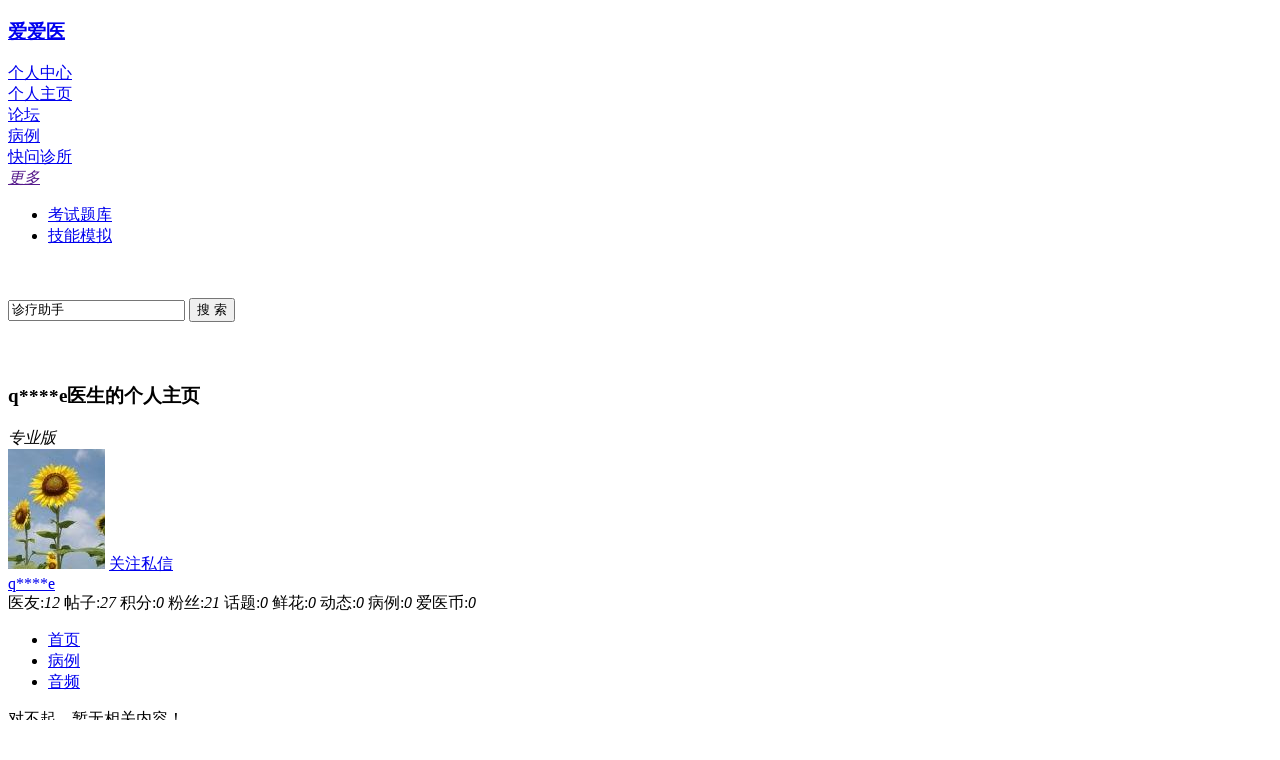

--- FILE ---
content_type: text/html; charset=UTF-8
request_url: https://www.iiyi.com/home/2636557.html
body_size: 26873
content:
<!DOCTYPE html>
<html>
<head>
<meta charset="UTF-8"/>
<title>q****e的医生主页 - 爱爱医</title>
<meta name="description" content="个人中心-最权威的医学交流平台"/>
<meta name="keywords" content="个人中心,爱爱医"/>
<link rel="stylesheet" href="https://user.iiyi.com/pub/css/home.css?1" />
<link rel="stylesheet" href="https://user.iiyi.com/pub/css/header.css" />
<script text="javascript" src="https://pub.120askimages.com/common/js/jquery-3.min.js"></script>
</head><body>
<html>
	<head> <meta http-equiv="Content-Type" content="text/html; charset=utf-8" /></head>
<div class="p_top">
	<div class="p_topnav m980">
		<h3><a href="https://www.iiyi.com" target="_blank">爱爱医</a></h3>
		<div class="p_topnavbox">
			<div class="p_topnavli"><a href="http://user.iiyi.com/" class="p_topnavlia">个人中心</a></div>
			<div class="p_topnavli p_topnav_ind"><a class="p_topnavlia" href="https://www.iiyi.com/home" target="_blank">个人主页</a></div>
			<div class="p_topnavli"><a class="p_topnavlia" href="https://bbs.iiyi.com/" target="_blank">论坛</a></div>
<!-- 			<div class="p_topnavli"><a class="p_topnavlia" href="https://ziyuan.iiyi.com/" target="_blank">资源</a></div> -->
			<div class="p_topnavli"><a class="p_topnavlia" href="https://bingli.iiyi.com/" target="_blank">病例</a></div>
			<div class="p_topnavli"><a class="p_topnavlia" href="https://www.iiyi.com/hd/zhiye" target="_blank">快问诊所</a></div>
			<div id="p_topnavmore" class="p_toppercent p_topnavmore">
				<span class="p_toppername"><a href="" class="p_topnamebtn"><em>更多</em><i></i></a></span>
				<div class="p_topdatalist">
					<ul class="p_topperul">
						<li><a href="https://ks.iiyi.com/tk/" target="_blank">考试题库</a></li>
						<li><a href="https://www.iiyi.com/jn/" target="_blank">技能模拟</a></li>
						<!-- <li><a href="https://www.iiyi.com/zj/" target="_blank">证件照处理</a></li> -->
					</ul>
				</div>
			</div>
		</div>
		<div class="p_topnavright">
			<div id="p_toppercent" class="p_toppercent">
            	                	<a style="color: rgb(255, 255, 255); height: 35px; line-height: 35px;" href="https://account.iiyi.com/?referer=http://user.iiyi.com/">登录</a>&nbsp;&nbsp;&nbsp;&nbsp;&nbsp;<a style="color: rgb(255, 255, 255);" href="https://account.iiyi.com/register/">注册</a>
							</div>
            		</div>
		<div class="p_topsearch">
			<form action="https://so.iiyi.com/bbs/search/do" method="get" target="_blank">
				<input type="text" value="诊疗助手"  name="kw" class="p_topsearinp">
				<input type="submit" value="搜 索" class="p_topsear_btn fl">
			</form>
		</div>
	</div>
</div>
<div style="height:42px;"></div>
<script>
(function(a){a.fn.hoverClass=function(b){var a=this;a.each(function(c){a.eq(c).hover(function(){$(this).addClass(b)},function(){$(this).removeClass(b)})});return a};})(jQuery);
$(function(){$("#p_topnavmore").hoverClass("f_toppername_cur");$("#p_toppercent").hoverClass("f_toppername_cur");});
$.fn.smartFloat=function(){var position=function(element){var top=element.position().top,pos=element.css("position");$(window).scroll(function(){var scrolls=$(this).scrollTop();if(scrolls>top-42){if(window.XMLHttpRequest){element.css({position:"fixed",top:42});}else{element.css({top:scrolls});}}else{element.css({position:"inherit"});}});};return $(this).each(function(){position($(this));});};
function addscript(src){var sc=document.createElement('script');sc.src=src;document.body.appendChild(sc);}
function zoom_image(e){if(e.hasClass("photoBox")){var t=e.find(".loadingBox");t.show();var n=e.next().find("img");n.attr("src")=="about:blank"?(n.attr("src",e.find("img").attr("src").replace("m.","l.")),n.load(function(){e.hide(),e.next().show()})):(e.hide(),e.next().show())}else e.hide(),e.prev().show(),e.prev().find(".loadingBox").hide()}
function signeffect(){var obj0=document.getElementById('p_popbox');var btn0=document.getElementById('p_check_btn');var t0 = null;$('.p_poptet').css({'top':'50px','left':'210px','opacity':'1'});t0 = new Dmet.alertBox(obj0,{top:'middle',left:'center',lock:true});setTimeout(function (){t0.closeMask(obj0)},3000);$('.p_poptet').animate({top:'-100px',opacity:'0'},3000);}
</script>
<script>
jQuery(function($) {
        $('.p_topsearinp').focus(function(e) {
            val = $(this).val();
			$(this).css('color','#333');
            if (val=='诊疗助手') {
                $(this).val("");
            }
        });
        $('.p_topsearinp').blur(function(e) {
            val = $(this).val();
            if (!val) {
                $(this).val('诊疗助手');
				$(this).css('color','#999');
            }
        });
});
</script><div class="p_topbox">
	<div class="p_toppic m980">
    	<h3>q****e医生的个人主页</h3><i>专业版</i>
        <!--<span></span>-->
    </div>
</div><div class="p_container m980">
	<div class="p_cont_right fl">
    	<!--个人信息展示块-->
		<div class="p_about_person">
	<div class="p_person_info clears">
		<div class="p_info_1 fl">
			<a href="https://www.iiyi.com/home/2636557.html" class="p_person_face"><img src="https://iiyi1.120askimages.com/user/7/5/5/2636557_middle.jpg" width="" /></a>
						<span class="p_into_link1"><a id="2636557" class="p_info_uppic"    href="http://user.iiyi.com/center/friend/ajax_follow?type=1&fid=2636557" target="_blank"><i></i>关注</a><a href="https://user.iiyi.com/center/notice/add_pms?username=qionghe" class="p_info_perfect" ><i></i>私信</a></span>
					</div>
		<div class="p_info_2 fl">
			<div class="p_person_medal clears">
				<a href="/home/2636557.html">q****e</a>
							</div>
								</div>
        <div class="p_info_4 fl">
            <div class="p_person_trends clears">
                <span>医友:<em>12</em></span>
                <span>帖子:<em>27</em></span>
                <span>积分:<em>0</em></span>
                <span>粉丝:<em>21</em></span>
                <span>话题:<em>0</em></span>
                <span>鲜花:<em>0</em></span>
                <span>动态:<em>0</em></span>
                <span>病例:<em>0</em></span>
                <span style="width:90px;">爱医币:<em>0</em></span>
            </div>
		</div>
		<div class="p_info_3 fl">
								</div>
	</div>
</div>    	<!--个人信息展示块-->
        <!--//p_about_person-->
        <div class="p_cont_cont">
        	<ul class="p_icont_tag">
	<li class="p_icont_cur" ><a href="/home/2636557.html">首页</a></li>
	<!-- 
	<li ><a href="/home/topic/comment/2636557.html">话题</a></li>
	 -->
	<li  ><a href="/home/cases/comment/2636557.html">病例</a></li>
	
	<li  ><a href="/home/audio/2636557.html">音频</a></li>
	
</ul>            <div class="p_cont_ind">
            	<!--p_contitem-->
<div class="p_notabout clears">
		<span class="p_notaboutb">对不起，暂无相关内容！</span>
	</div>            </div>
        </div>
        <!--//p_cont_cont-->
    </div>
    <!--//p_cont_right-->
    <div class="p_cont_left fr">
	<div class="p_leftbbox">
    	<div class="p_statistics p_rpcom clears">
			<span class="p_right_title clears"><h3>TA的数据统计</h3></span>
			<p>
            	他的帖子：<a href="https://bbs.iiyi.com/home.php?mod=space&uid=2636557&do=thread&view=me&from=space" target="_blank">27</a><br/>
				<!--他的回复：<br/>-->
            	创建病例：0<br/>
                <!--评论病例：<br/>-->
                分享资源：<a href="https://ziyuan.iiyi.com/user/ups/2636557/1.html" target="_blank">63</a><br/>
                下载资源：<a href="https://ziyuan.iiyi.com/user/downs/2636557/1.html" target="_blank">0</a><br/>
                创建话题：0<br/>
                <!--评论话题：<br/>-->
                关注标签：0<br/>
                关注话题：0<br/>
                网站访问：已有1422人访问<br/>
                上次访问：2019-05-04 09:33<br/>
                <!--最后发表：<br/> -->
			</p>
		</div>
		
				<div class="p_rpcom clears">
			<span class="p_right_title clears"><h3>关注TA的医友</h3></span>
			<ul class="p_attenul">
			<li><a href="https://www.iiyi.com/home/7036970.html" ><img id="avatar" src="https://iiyi1.120askimages.com/user/0/7/9/7036970_small.jpg"></a><span title="2023-05-07 18:37:58">05-07</span></li><li><a href="https://www.iiyi.com/home/6512397.html" ><img id="avatar" src="https://iiyi1.120askimages.com/user/7/9/3/6512397_small.jpg"></a><span title="2022-08-11 08:08:18">08-11</span></li><li><a href="https://www.iiyi.com/home/6714593.html" ><img id="avatar" src="https://iiyi1.120askimages.com/user/3/9/5/6714593_small.jpg"></a><span title="2021-07-06 08:02:27">07-06</span></li><li><a href="https://www.iiyi.com/home/4067776.html" ><img id="avatar" src="https://iiyi1.120askimages.com/user/6/7/7/4067776_small.jpg"></a><span title="2015-11-25 09:48:35">11-25</span></li><li><a href="https://www.iiyi.com/home/2531776.html" ><img id="avatar" src="https://iiyi1.120askimages.com/user/6/7/7/2531776_small.jpg"></a><span title="2013-05-24 14:02:48">05-24</span></li><li><a href="https://www.iiyi.com/home/114296.html" ><img id="avatar" src="https://iiyi1.120askimages.com/user/6/9/2/114296_small.jpg"></a><span title="2013-05-24 14:02:48">05-24</span></li><li><a href="https://www.iiyi.com/home/2451041.html" ><img id="avatar" src="https://iiyi1.120askimages.com/user/1/4/0/2451041_small.jpg"></a><span title="2013-05-24 14:02:48">05-24</span></li><li><a href="https://www.iiyi.com/home/2498075.html" ><img id="avatar" src="https://iiyi1.120askimages.com/user/5/7/0/2498075_small.jpg"></a><span title="2013-05-24 14:02:48">05-24</span></li>			</ul>
		</div>
		
		<!--//关注TA的医友-->
				<div class="p_rpcom clears">
			<span class="p_right_title clears"><h3>TA关注的医友</h3></span>
			<ul class="p_attenul">
				<li><a href="https://www.iiyi.com/home/2451041.html" ><img id="avatar" src="https://iiyi1.120askimages.com/user/1/4/0/2451041_small.jpg"></a><span title="2013-05-24 14:02:48">05-24</span></li><li><a href="https://www.iiyi.com/home/2498075.html" ><img id="avatar" src="https://iiyi1.120askimages.com/user/5/7/0/2498075_small.jpg"></a><span title="2013-05-24 14:02:48">05-24</span></li><li><a href="https://www.iiyi.com/home/84824.html" ><img id="avatar" src="https://iiyi1.120askimages.com/user/4/2/8/84824_small.jpg"></a><span title="2013-05-24 14:02:48">05-24</span></li><li><a href="https://www.iiyi.com/home/2580277.html" ><img id="avatar" src="https://iiyi1.120askimages.com/user/7/7/2/2580277_small.jpg"></a><span title="2013-05-24 14:02:48">05-24</span></li><li><a href="https://www.iiyi.com/home/1071941.html" ><img id="avatar" src="https://iiyi1.120askimages.com/user/1/4/9/1071941_small.jpg"></a><span title="2013-05-24 14:02:48">05-24</span></li><li><a href="https://www.iiyi.com/home/114296.html" ><img id="avatar" src="https://iiyi1.120askimages.com/user/6/9/2/114296_small.jpg"></a><span title="2013-05-24 14:02:48">05-24</span></li><li><a href="https://www.iiyi.com/home/2612737.html" ><img id="avatar" src="https://iiyi1.120askimages.com/user/7/3/7/2612737_small.jpg"></a><span title="2013-05-24 14:02:48">05-24</span></li><li><a href="https://www.iiyi.com/home/2410125.html" ><img id="avatar" src="https://iiyi1.120askimages.com/user/5/2/1/2410125_small.jpg"></a><span title="2013-05-24 14:02:48">05-24</span></li>			</ul>
		</div>
				<!--//TA关注的医友-->
		<div class="p_ratttag p_rpcom clears">
			<span class="p_right_title clears"><h3>TA推荐的疾病标签</h3></span>
			<div class="p_d21">
			<a href="https://www.iiyi.com/tags/tz/%E8%86%80%E8%83%B1%E7%99%8C-1.html" target="_blank"><span class="sp1"><span class="sp2">膀胱癌</span></span></a><a href="https://www.iiyi.com/tags/tz/%E7%97%89%E7%97%85-1.html" target="_blank"><span class="sp1"><span class="sp2">痉病</span></span></a><a href="https://www.iiyi.com/tags/tz/%E7%B3%96%E5%8E%9F%E7%B4%AF%E7%A7%AF%E7%97%85-1.html" target="_blank"><span class="sp1"><span class="sp2">糖原累积病</span></span></a><a href="https://www.iiyi.com/tags/tz/%E7%BB%86%E8%8F%8C%E6%80%A7%E7%97%A2%E7%96%BE-1.html" target="_blank"><span class="sp1"><span class="sp2">细菌性痢疾</span></span></a><a href="https://www.iiyi.com/tags/tz/%E6%82%AC%E9%A5%AE-1.html" target="_blank"><span class="sp1"><span class="sp2">悬饮</span></span></a><a href="https://www.iiyi.com/tags/tz/%E6%80%A5%E6%80%A7%E6%B7%8B%E5%B7%B4%E7%BB%86%E8%83%9E%E7%99%BD%E8%A1%80%E7%97%85-1.html" target="_blank"><span class="sp1"><span class="sp2">急性淋巴细胞</span></span></a><a href="https://www.iiyi.com/tags/tz/%E8%A1%80%E7%AE%A1%E6%80%A7%E5%A4%B4%E7%97%9B-1.html" target="_blank"><span class="sp1"><span class="sp2">血管性头痛</span></span></a><a href="https://www.iiyi.com/tags/tz/%E8%9B%8B%E7%99%BD%E4%B8%A2%E5%A4%B1%E6%80%A7%E8%83%83%E8%82%A0%E7%97%85-1.html" target="_blank"><span class="sp1"><span class="sp2">蛋白丢失性胃</span></span></a><a href="https://www.iiyi.com/tags/tz/%E5%A4%A9%E8%8A%B1-1.html" target="_blank"><span class="sp1"><span class="sp2">天花</span></span></a><a href="https://www.iiyi.com/tags/tz/%E8%83%8E%E8%86%9C%E6%97%A9%E7%A0%B4-1.html" target="_blank"><span class="sp1"><span class="sp2">胎膜早破</span></span></a><a href="https://www.iiyi.com/tags/tz/%E6%B6%88%E5%8C%96%E4%B8%8D%E8%89%AF-1.html" target="_blank"><span class="sp1"><span class="sp2">消化不良</span></span></a><a href="https://www.iiyi.com/tags/tz/%E5%8E%9F%E5%8F%91%E6%80%A7%E6%85%A2%E6%80%A7%E8%82%BE%E4%B8%8A%E8%85%BA%E7%9A%AE%E8%B4%A8%E5%8A%9F%E8%83%BD%E5%87%8F%E9%80%80%E7%97%87-1.html" target="_blank"><span class="sp1"><span class="sp2">原发性慢性肾</span></span></a><a href="https://www.iiyi.com/tags/tz/%E6%80%A5%E6%80%A7%E6%B7%8B%E5%B7%B4%E7%AE%A1%E7%82%8E-1.html" target="_blank"><span class="sp1"><span class="sp2">急性淋巴管炎</span></span></a><a href="https://www.iiyi.com/tags/tz/%E6%80%A5%E6%80%A7%E8%82%BE%E5%B0%8F%E7%90%83%E8%82%BE%E7%82%8E-1.html" target="_blank"><span class="sp1"><span class="sp2">急性肾小球肾</span></span></a><a href="https://www.iiyi.com/tags/tz/%E6%88%BF%E6%80%A7%E5%BF%83%E5%8A%A8%E8%BF%87%E9%80%9F-1.html" target="_blank"><span class="sp1"><span class="sp2">房性心动过速</span></span></a><a href="https://www.iiyi.com/tags/tz/%E5%89%8D%E5%88%97%E8%85%BA%E8%82%A5%E5%A4%A7-1.html" target="_blank"><span class="sp1"><span class="sp2">前列腺肥大</span></span></a><a href="https://www.iiyi.com/tags/tz/%E5%9E%82%E4%BD%93%E7%98%A4-1.html" target="_blank"><span class="sp1"><span class="sp2">垂体瘤</span></span></a><a href="https://www.iiyi.com/tags/tz/%E4%B8%A5%E9%87%8D%E6%80%A5%E6%80%A7%E5%91%BC%E5%90%B8%E7%BB%BC%E5%90%88%E5%BE%81-1.html" target="_blank"><span class="sp1"><span class="sp2">严重急性呼吸</span></span></a><a href="https://www.iiyi.com/tags/tz/%E6%9C%8A%E7%97%85%E6%AF%92%E7%97%85-1.html" target="_blank"><span class="sp1"><span class="sp2">朊病毒病</span></span></a><a href="https://www.iiyi.com/tags/tz/%E5%8E%8C%E9%A3%9F%E7%97%87-1.html" target="_blank"><span class="sp1"><span class="sp2">厌食症</span></span></a>			</div>
		</div>
	</div>
</div>    <!--//p_cont_left-->
</div>

<div class="h-footer">
	<p>
		<a target="_blank" href="https://s.iiyi.com/feedback/ask" class="h-active01">意见反馈</a>
		<a target="_blank" href="https://www.iiyi.com/about/">关于我们</a>
		<a target="_blank" href="https://www.iiyi.com/about/privacy.html">隐私保护</a>
		<a target="_blank" href="https://www.iiyi.com/about/copyright.html">版权声明</a>
		<a target="_blank" href="https://www.iiyi.com/about/link.php">推荐网站</a>
		<a target="_blank" href="https://www.iiyi.com/about/relation.html">联系我们</a>
	</p>
	<p>&copy; 2002-2026 IIYI.COM 版权所有</p>
</div>
<!--[if IE 6]>
<script type="text/javascript" src="https://user.iiyi.com/pub/js/DD_belatedPNG.js"></script>
<script>DD_belatedPNG.fix('.p_disboxyes,.p_disboxno,.p_myapply a,.p_myapp2 i,.p_icont_topicl span,.p_icomtextbtn .p_ifacebtn,.p_ihotrecti a,.p_itemboxico,.p_topchatico a,.p_topmailico a,.p_disboxyes,.p_disboxno,.p_myapply a, .p_myapply a:hover,.f_lnavli,.s_navli,.p_my_attention i,.p_mybtis,.s_perpor_w,.s_perpor_r,.p_topmailico a i,.s_bindqqb1,.p_person_medal span,.m_lnavli,.p_upbox2top,.p_upbox2cent,.p_upbox2bot,.m_error b,.f_uptop,.f_upcent,.f_upbot');</script>
<![endif]-->
<script type="text/javascript">
function get_pms()
{
	var pms = $('.p_topmailico');
	var sys = $('.p_topchatico');
	$.ajax({
	type:'POST',
	url:'https://www.iiyi.com/accounts/ajaxvailed',
	data:'typeid=4&encry=0',
	success:function(msg)
	{
		result = eval('('+msg+')');
		if(result.pms > 0 || result.sys > 0)
		{
			if(result.pms > 0)
			{
				pms.html('<a href="https://user.iiyi.com/center/notice/inbox"><i></i></a>');
			}
			if(result.sys > 0)
			{
				sys.html('<a href="https://user.iiyi.com/center/notice"><i></i></a>');
			}
		}
	}
	})
}
</script>
<script>var cnzz_protocol = (("https:" == document.location.protocol) ? " https://" : " https://");document.write(unescape("%3Cdiv id='cnzz_stat_icon_30080017'%3E%3C/div%3E%3Cscript src='" + cnzz_protocol + "w.cnzz.com/c.php%3Fid%3D30080017' type='text/javascript'%3E%3C/script%3E"));</script>
<script>var cnzz_protocol = (("https:" == document.location.protocol) ? " https://" : " https://");document.write(unescape("%3Cdiv id='cnzz_stat_icon_30082430'%3E%3C/div%3E%3Cscript src='" + cnzz_protocol + "w.cnzz.com/c.php%3Fid%3D30082430' type='text/javascript'%3E%3C/script%3E"));</script>
<script>var _hmt=_hmt||[];(function(){var hm=document.createElement("script");hm.src="https://hm.baidu.com/hm.js?941d74201fa27a7df77f1985ac333ff7";var s=document.getElementsByTagName("script")[0];s.parentNode.insertBefore(hm,s)})();</script>
<script src="https://iiyi0.120askimages.com/public/js/visit.js"></script>
</body>
<!--完整简介弹出层-->
<div class="p_upbox" id="p_upbox">
	<div class="p_uptop"></div>
	<div class="p_upcent">
		<div class="up_title">
			<span id="m_close1" class="p_closebtn" title="关闭"></span>
			医生简介
		</div>
		<div class="p_up_cont">
			<span>
				<strong>擅长：</strong></span>
			<p>
				<strong>简介：</strong>。。。</p>
		</div>
		<div class="p_upbtnb">
			<input name="p_upclobtn" type="button" id="m_close2"
				class="p_upclobtn" value="关闭">
		</div>
	</div>
	<div class="p_upbot"></div>
</div>
<!--//完整简介弹出层-->
<script type="text/javascript">
$(document).ready(function(){
	var comment_btn=$(".comment_btn");
	var p_imorereply=$(".p_imorereply");
	var p_loadmbox=$(".p_loadmbox");
	var p_isendbtn=$(".p_isendbtn");
	var reply_dynamic=$(".reply_dynamic");
	var p_isharebtn=$(".p_isharebtn");
	var p_icancelbtn=$(".p_icancelbtn");
	/*赞动态*/
	p_isharebtn.live('click',function(){
		var this_p_isharebtn = $(this);
		var ding = $(this).children('span');
		$.post("https://www.iiyi.com/accounts/ding",{did:parseInt(this_p_isharebtn.parent('li').prev('li').attr('id'))},function(data){
			if(data == 'ok')
			{
				var now_ding = parseInt(ding.html());
				ding.html(now_ding + 1);
			}
		})
	})
	/*回复框触发*/
	var p_ireplybtn = $('.p_ireplybtn');
	p_ireplybtn.live('click',function(){
		$(this).parent().next().slideToggle("slow");
	});
	p_icancelbtn.live('click', function() {
		$(this).parent('span').parent('div').parent('div').parent('div').slideUp("slow");
	})
	/*回复框触发*/
	comment_btn.live('click', function() {
		var this_comment_btn = $(this);
		if($(this).parent().parent().next(".p_disreply").css('display') == 'none'){
			$(this).parent().parent().next(".p_disreply").slideDown("slow");
			$(this).parent().parent().next(".p_disreply").children('.p_imorereply').hide();
			var total_com = parseInt($(this).parent().parent().next(".p_disreply").children('.p_imorereply').children('a').children('span').text());
			if($(this).children('a').children('span').text() > 0 && $(this).children('input').val() == 1){
				$(this).parent().parent().next(".p_disreply").children('ul').html('<li><div class="p_icommentlia clears"><center><img src="https://user.iiyi.com/pub/images/m_loading.gif" style="vertical-align: -9px; margin-right: 10px;">评论正在加载中……</center></li>');
				$.post("https://www.iiyi.com/accounts/ajaxvailed",{typeid:6,encry:$(this).attr('id'),start:$(this).children('input').val(),cryptography:'7428M98Jy8OnAbY9qfhqqXxJpzF9YG6nz%2B8sT4BD50ZgZyyz'},function(data){
					var result = eval('('+data+')');
					this_comment_btn.parent().parent().next(".p_disreply").children('ul').html(result.msg);
					this_comment_btn.parent().parent().next(".p_disreply").children('.p_imorereply').show();
					this_comment_btn.children('input').val(result.start);
					if(total_com < 5)
					{
						this_comment_btn.parent().parent().next(".p_disreply").children('.p_imorereply').css('display','none');
					}
					else
					{
						this_comment_btn.parent().parent().next(".p_disreply").children('.p_imorereply').children('a').children('span').text(total_com-5).show();
					}
				});
			}
		}
		else
		{
			$(this).parent().parent().next(".p_disreply").slideUp("slow");
		}
	});
	/*加载更多动态*/
	p_imorereply.live('click',function(){
		var total_comm = $(this).children('a').children('span').text();
		var start = $(this).parent('div').prev('.p_item_abtn').children('ul').children('li').children('input');
		var id = $(this).parent('div').prev('.p_item_abtn').children('ul').children('li').attr('id');
		$.post("https://www.iiyi.com/accounts/ajaxvailed",{typeid:6,encry:id,start:start.val(),cryptography:'7428M98Jy8OnAbY9qfhqqXxJpzF9YG6nz%2B8sT4BD50ZgZyyz'},function(data){
			var result = eval('('+data+')');
			p_imorereply.parent('div').children('ul').append(result.msg);
			start.val(result.start);
			if(total_comm < 5)
			{
				p_imorereply.css('display','none');
			}
			else
			{
				p_imorereply.children('a').children('span').text(total_comm - 5);
			}
		});
	})
	/*评论动态*/
	p_isendbtn.live('click',function(){
		var message = filter_s($(this).parent('span').parent('div').children('#p_icomarea').val());
		var this_p_isendben = $(this);

		if(message.length < 5 || message.length > 250)
		{
			this_p_isendben.parent('span').children('.p_colred').text('(字数必须在5-250以内！)');
			return false;
		}
		$.post("https://www.iiyi.com/accounts/ajaxvailed",{typeid:8,encry:this_p_isendben.parent('span').parent('div').children('#did').val(),message:message},function(data){
			var result = eval('('+data+')');
			if(result.msg == 'success')
			{
				var p_ireply_list = this_p_isendben.parent('span').parent('div').parent('div').parent('div').children('.p_ireply_list');
				var has_msg = p_ireply_list.html();
				var now_com_num = this_p_isendben.parent('span').parent('div').parent('div').parent('div').prev('div').children('ul').children('li').children('.p_icommentbtn').children('span');
				var left = this_p_isendben.parent('span').parent('div').parent('div').parent('div').children('.p_imorereply').children('a').children('span');
				var new_com_num = parseInt(now_com_num.html()) + 1;
				var left_num = parseInt(left.html()) + 1;
				var new_msg = '<li><div class="p_icommentlia clears"><div class="p_icommentliapic fl"><img src="https://iiyi1.120askimages.com/user/0/0/0/0_small.jpg" /></div><div class="p_icommentliac fl"><div class="p_icommentcont"><p><a href="https://www.iiyi.com/home/0.html">：</a>'+message+'</p></div></div></div><span class="p_contfo_a"><a href="https://user.iiyi.com/center/notice/add_pms?username=" class="p_sendmbtn">发私信</a>'+result.replytime+'</span><span class="p_ireply_line"></span></li>'+has_msg;
				p_ireply_list.html(new_msg);
				this_p_isendben.parent('span').parent('div').children('#p_icomarea').val('');
				now_com_num.text(new_com_num);
				left.text(left_num);
				$('.p_colred').text('');
				return false;
			}
			else if(result.msg == 'fast')
			{
				this_p_isendben.parent('span').children('.p_colred').text('(您刚刚评论过，请休息会！)');
				return false;
			}
			else if(result.msg == 'more')
			{
				this_p_isendben.parent('span').children('.p_colred').text('(您今天已经评论很多了，请明天继续！)');
				return false;
			}
			else
			{
				this_p_isendben.parent('span').children('.p_colred').text('(评论失败，请检查评论内容！)');
			}
		})
	})
	/*回复动态的评论*/
	reply_dynamic.live('click', function() {
		var this_reply_dynamic = $(this);
		var message = filter_s($(this).parent('div').children('textarea').val());
		var span_warn = $(this).parent('div').children('span');
		if(message.length < 5 || message.length > 250)
		{
			span_warn.html('<font color="#FF7800">(字数必须在5-250以内！)</font>');
			return false;
		}
		$.post("https://www.iiyi.com/accounts/ajaxvailed",{typeid:8,encry:this_reply_dynamic.parent('div').children('.todid').val(),message:message,dest:this_reply_dynamic.parent('div').children('.touid').val()+'_'+this_reply_dynamic.parent('div').children('.toname').val()},function(data){
			var result = eval('('+data+')');
			if(result.msg == 'success')
			{
				span_warn.html('<font color="green">(回复成功！)</font>');
				this_reply_dynamic.parent('div').children('textarea').val('');
				setInterval(function(){location.reload()},1500);
				return false;
			}
			else if(result.msg == 'fast')
			{
				span_warn.html('<font color="#FF7800">(您刚刚评论过，请休息会！)</font>');
				return false;
			}
			else if(result.msg == 'more')
			{
				span_warn.html('<font color="#FF7800">(您今天已经评论很多了，请明天继续！)</font>');
				return false;
			}
			else if(result.msg == 'no_enough')
			{
				span_warn.html('<font color="#FF7800">(字数必须在5-250以内！)</font>');
				return false;
			}
			else
			{
				span_warn.html('<font color="#FF7800">(回复失败，请检查内容！)</font>');
				return false;
			}
		});
	});
});
function filter_s(t)
{
	t = t.replace(/^\s+|\s+$/g,'');
	t = t.replace(/<\/?[^>]*>/g,'');
	t = t.replace(/[ | ]*\n/g,'\n');
	t = t.replace(/&nbsp;/ig,'');
	return t;
}
//多彩tag
var p_rtags_a = $(".p_ratttag p").find("a");
p_rtags_a.each(function(){
	var x = 5;
	var y = 0;
	var rand = parseInt(Math.random() * (x - y + 1) + y);
	$(this).addClass("size"+rand);
});
</script>
<script src="https://pp.120askimages.com/web/public/js/web-pub-v0.js"></script>
<script src="https://pp.120askimages.com/web/public/js/web-alert-v0.js"></script></html>

--- FILE ---
content_type: application/javascript
request_url: https://iiyi0.120askimages.com/public/js/visit.js
body_size: 370
content:
try{
	var i=[];
	var str = document.location.href;
	if(str){
		str = str.replace(/<.*?>/g,"");
	}
	i.push("l="+encodeURIComponent(str));
	i.push("w="+screen.width);
	i.push("h="+screen.height);
	i.push("r="+encodeURIComponent(document.referrer));
	i.push("i="+encodeURIComponent(typeof(IIYIVID)=='undefined' ? '' : IIYIVID));
	
	url = 'https://m.iiyi.com/visit.php?'+Math.random()+'&'+i.join("&");
	document.write(unescape("%3Cscript src='"+url+"' type='text/javascript'%3E%3C/script%3E"));
}catch(e){console.log(e)}
